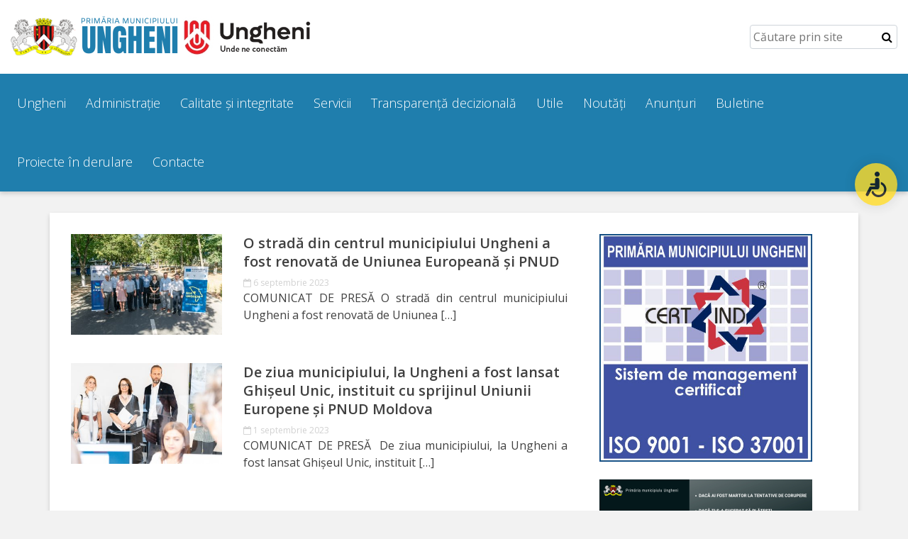

--- FILE ---
content_type: text/html; charset=UTF-8
request_url: https://ungheni.md/category/eu4moldova-regiuni-cheie-eu4-ungheni/
body_size: 14366
content:
<!doctype html>
<html lang="ro">
<head>
<meta charset="utf-8">
<meta name="viewport" content="width=device-width, initial-scale=1, shrink-to-fit=no">

<title>EU4Moldova: regiuni-cheie / EU4 Ungheni | Ungheni</title>
<meta name='robots' content='max-image-preview:large' />
	<style>img:is([sizes="auto" i], [sizes^="auto," i]) { contain-intrinsic-size: 3000px 1500px }</style>
	<link rel='dns-prefetch' href='//fonts.googleapis.com' />
<link rel='dns-prefetch' href='//cdnjs.cloudflare.com' />
<link rel="alternate" type="application/rss+xml" title="Ungheni &raquo; Flux categorie EU4Moldova: regiuni-cheie / EU4 Ungheni" href="https://ungheni.md/category/eu4moldova-regiuni-cheie-eu4-ungheni/feed/" />
<script type="text/javascript">
/* <![CDATA[ */
window._wpemojiSettings = {"baseUrl":"https:\/\/s.w.org\/images\/core\/emoji\/16.0.1\/72x72\/","ext":".png","svgUrl":"https:\/\/s.w.org\/images\/core\/emoji\/16.0.1\/svg\/","svgExt":".svg","source":{"concatemoji":"https:\/\/ungheni.md\/wp-includes\/js\/wp-emoji-release.min.js?ver=6.8.3"}};
/*! This file is auto-generated */
!function(s,n){var o,i,e;function c(e){try{var t={supportTests:e,timestamp:(new Date).valueOf()};sessionStorage.setItem(o,JSON.stringify(t))}catch(e){}}function p(e,t,n){e.clearRect(0,0,e.canvas.width,e.canvas.height),e.fillText(t,0,0);var t=new Uint32Array(e.getImageData(0,0,e.canvas.width,e.canvas.height).data),a=(e.clearRect(0,0,e.canvas.width,e.canvas.height),e.fillText(n,0,0),new Uint32Array(e.getImageData(0,0,e.canvas.width,e.canvas.height).data));return t.every(function(e,t){return e===a[t]})}function u(e,t){e.clearRect(0,0,e.canvas.width,e.canvas.height),e.fillText(t,0,0);for(var n=e.getImageData(16,16,1,1),a=0;a<n.data.length;a++)if(0!==n.data[a])return!1;return!0}function f(e,t,n,a){switch(t){case"flag":return n(e,"\ud83c\udff3\ufe0f\u200d\u26a7\ufe0f","\ud83c\udff3\ufe0f\u200b\u26a7\ufe0f")?!1:!n(e,"\ud83c\udde8\ud83c\uddf6","\ud83c\udde8\u200b\ud83c\uddf6")&&!n(e,"\ud83c\udff4\udb40\udc67\udb40\udc62\udb40\udc65\udb40\udc6e\udb40\udc67\udb40\udc7f","\ud83c\udff4\u200b\udb40\udc67\u200b\udb40\udc62\u200b\udb40\udc65\u200b\udb40\udc6e\u200b\udb40\udc67\u200b\udb40\udc7f");case"emoji":return!a(e,"\ud83e\udedf")}return!1}function g(e,t,n,a){var r="undefined"!=typeof WorkerGlobalScope&&self instanceof WorkerGlobalScope?new OffscreenCanvas(300,150):s.createElement("canvas"),o=r.getContext("2d",{willReadFrequently:!0}),i=(o.textBaseline="top",o.font="600 32px Arial",{});return e.forEach(function(e){i[e]=t(o,e,n,a)}),i}function t(e){var t=s.createElement("script");t.src=e,t.defer=!0,s.head.appendChild(t)}"undefined"!=typeof Promise&&(o="wpEmojiSettingsSupports",i=["flag","emoji"],n.supports={everything:!0,everythingExceptFlag:!0},e=new Promise(function(e){s.addEventListener("DOMContentLoaded",e,{once:!0})}),new Promise(function(t){var n=function(){try{var e=JSON.parse(sessionStorage.getItem(o));if("object"==typeof e&&"number"==typeof e.timestamp&&(new Date).valueOf()<e.timestamp+604800&&"object"==typeof e.supportTests)return e.supportTests}catch(e){}return null}();if(!n){if("undefined"!=typeof Worker&&"undefined"!=typeof OffscreenCanvas&&"undefined"!=typeof URL&&URL.createObjectURL&&"undefined"!=typeof Blob)try{var e="postMessage("+g.toString()+"("+[JSON.stringify(i),f.toString(),p.toString(),u.toString()].join(",")+"));",a=new Blob([e],{type:"text/javascript"}),r=new Worker(URL.createObjectURL(a),{name:"wpTestEmojiSupports"});return void(r.onmessage=function(e){c(n=e.data),r.terminate(),t(n)})}catch(e){}c(n=g(i,f,p,u))}t(n)}).then(function(e){for(var t in e)n.supports[t]=e[t],n.supports.everything=n.supports.everything&&n.supports[t],"flag"!==t&&(n.supports.everythingExceptFlag=n.supports.everythingExceptFlag&&n.supports[t]);n.supports.everythingExceptFlag=n.supports.everythingExceptFlag&&!n.supports.flag,n.DOMReady=!1,n.readyCallback=function(){n.DOMReady=!0}}).then(function(){return e}).then(function(){var e;n.supports.everything||(n.readyCallback(),(e=n.source||{}).concatemoji?t(e.concatemoji):e.wpemoji&&e.twemoji&&(t(e.twemoji),t(e.wpemoji)))}))}((window,document),window._wpemojiSettings);
/* ]]> */
</script>
<link rel='stylesheet' id='open-sans-css' href='https://fonts.googleapis.com/css?family=Open+Sans%3A300italic%2C400italic%2C600italic%2C300%2C400%2C600&#038;subset=latin%2Clatin-ext&#038;display=fallback&#038;ver=6.8.3' type='text/css' media='all' />
<link rel='stylesheet' id='bootstrapRebootCSS-css' href='https://ungheni.md/wp-content/themes/rural6-theme/css/bootstrap-reboot.min.css?ver=6.8.3' type='text/css' media='all' />
<link rel='stylesheet' id='bootstrapCSS-css' href='https://ungheni.md/wp-content/themes/rural6-theme/css/bootstrap.min.css?ver=6.8.3' type='text/css' media='all' />
<link rel='stylesheet' id='font-awersome-css' href='https://cdnjs.cloudflare.com/ajax/libs/font-awesome/4.7.0/css/font-awesome.min.css?ver=6.8.3' type='text/css' media='all' />
<link rel='stylesheet' id='styleCSS-css' href='https://ungheni.md/wp-content/themes/rural6-theme/style.css?ver=6.8.3' type='text/css' media='all' />
<link rel='stylesheet' id='smartPhotoCSS-css' href='https://ungheni.md/wp-content/themes/rural6-theme/css/smartphoto.min.css?ver=6.8.3' type='text/css' media='all' />
<link rel='stylesheet' id='owlcarouselCSS-css' href='https://ungheni.md/wp-content/themes/rural6-theme/css/owl.carousel.css?ver=6.8.3' type='text/css' media='all' />
<link rel='stylesheet' id='owlthemeCSS-css' href='https://ungheni.md/wp-content/themes/rural6-theme/css/owl.theme.css?ver=6.8.3' type='text/css' media='all' />
<style id='wp-emoji-styles-inline-css' type='text/css'>

	img.wp-smiley, img.emoji {
		display: inline !important;
		border: none !important;
		box-shadow: none !important;
		height: 1em !important;
		width: 1em !important;
		margin: 0 0.07em !important;
		vertical-align: -0.1em !important;
		background: none !important;
		padding: 0 !important;
	}
</style>
<link rel='stylesheet' id='wp-block-library-css' href='https://ungheni.md/wp-includes/css/dist/block-library/style.min.css?ver=6.8.3' type='text/css' media='all' />
<style id='classic-theme-styles-inline-css' type='text/css'>
/*! This file is auto-generated */
.wp-block-button__link{color:#fff;background-color:#32373c;border-radius:9999px;box-shadow:none;text-decoration:none;padding:calc(.667em + 2px) calc(1.333em + 2px);font-size:1.125em}.wp-block-file__button{background:#32373c;color:#fff;text-decoration:none}
</style>
<style id='global-styles-inline-css' type='text/css'>
:root{--wp--preset--aspect-ratio--square: 1;--wp--preset--aspect-ratio--4-3: 4/3;--wp--preset--aspect-ratio--3-4: 3/4;--wp--preset--aspect-ratio--3-2: 3/2;--wp--preset--aspect-ratio--2-3: 2/3;--wp--preset--aspect-ratio--16-9: 16/9;--wp--preset--aspect-ratio--9-16: 9/16;--wp--preset--color--black: #000000;--wp--preset--color--cyan-bluish-gray: #abb8c3;--wp--preset--color--white: #ffffff;--wp--preset--color--pale-pink: #f78da7;--wp--preset--color--vivid-red: #cf2e2e;--wp--preset--color--luminous-vivid-orange: #ff6900;--wp--preset--color--luminous-vivid-amber: #fcb900;--wp--preset--color--light-green-cyan: #7bdcb5;--wp--preset--color--vivid-green-cyan: #00d084;--wp--preset--color--pale-cyan-blue: #8ed1fc;--wp--preset--color--vivid-cyan-blue: #0693e3;--wp--preset--color--vivid-purple: #9b51e0;--wp--preset--gradient--vivid-cyan-blue-to-vivid-purple: linear-gradient(135deg,rgba(6,147,227,1) 0%,rgb(155,81,224) 100%);--wp--preset--gradient--light-green-cyan-to-vivid-green-cyan: linear-gradient(135deg,rgb(122,220,180) 0%,rgb(0,208,130) 100%);--wp--preset--gradient--luminous-vivid-amber-to-luminous-vivid-orange: linear-gradient(135deg,rgba(252,185,0,1) 0%,rgba(255,105,0,1) 100%);--wp--preset--gradient--luminous-vivid-orange-to-vivid-red: linear-gradient(135deg,rgba(255,105,0,1) 0%,rgb(207,46,46) 100%);--wp--preset--gradient--very-light-gray-to-cyan-bluish-gray: linear-gradient(135deg,rgb(238,238,238) 0%,rgb(169,184,195) 100%);--wp--preset--gradient--cool-to-warm-spectrum: linear-gradient(135deg,rgb(74,234,220) 0%,rgb(151,120,209) 20%,rgb(207,42,186) 40%,rgb(238,44,130) 60%,rgb(251,105,98) 80%,rgb(254,248,76) 100%);--wp--preset--gradient--blush-light-purple: linear-gradient(135deg,rgb(255,206,236) 0%,rgb(152,150,240) 100%);--wp--preset--gradient--blush-bordeaux: linear-gradient(135deg,rgb(254,205,165) 0%,rgb(254,45,45) 50%,rgb(107,0,62) 100%);--wp--preset--gradient--luminous-dusk: linear-gradient(135deg,rgb(255,203,112) 0%,rgb(199,81,192) 50%,rgb(65,88,208) 100%);--wp--preset--gradient--pale-ocean: linear-gradient(135deg,rgb(255,245,203) 0%,rgb(182,227,212) 50%,rgb(51,167,181) 100%);--wp--preset--gradient--electric-grass: linear-gradient(135deg,rgb(202,248,128) 0%,rgb(113,206,126) 100%);--wp--preset--gradient--midnight: linear-gradient(135deg,rgb(2,3,129) 0%,rgb(40,116,252) 100%);--wp--preset--font-size--small: 13px;--wp--preset--font-size--medium: 20px;--wp--preset--font-size--large: 36px;--wp--preset--font-size--x-large: 42px;--wp--preset--spacing--20: 0.44rem;--wp--preset--spacing--30: 0.67rem;--wp--preset--spacing--40: 1rem;--wp--preset--spacing--50: 1.5rem;--wp--preset--spacing--60: 2.25rem;--wp--preset--spacing--70: 3.38rem;--wp--preset--spacing--80: 5.06rem;--wp--preset--shadow--natural: 6px 6px 9px rgba(0, 0, 0, 0.2);--wp--preset--shadow--deep: 12px 12px 50px rgba(0, 0, 0, 0.4);--wp--preset--shadow--sharp: 6px 6px 0px rgba(0, 0, 0, 0.2);--wp--preset--shadow--outlined: 6px 6px 0px -3px rgba(255, 255, 255, 1), 6px 6px rgba(0, 0, 0, 1);--wp--preset--shadow--crisp: 6px 6px 0px rgba(0, 0, 0, 1);}:where(.is-layout-flex){gap: 0.5em;}:where(.is-layout-grid){gap: 0.5em;}body .is-layout-flex{display: flex;}.is-layout-flex{flex-wrap: wrap;align-items: center;}.is-layout-flex > :is(*, div){margin: 0;}body .is-layout-grid{display: grid;}.is-layout-grid > :is(*, div){margin: 0;}:where(.wp-block-columns.is-layout-flex){gap: 2em;}:where(.wp-block-columns.is-layout-grid){gap: 2em;}:where(.wp-block-post-template.is-layout-flex){gap: 1.25em;}:where(.wp-block-post-template.is-layout-grid){gap: 1.25em;}.has-black-color{color: var(--wp--preset--color--black) !important;}.has-cyan-bluish-gray-color{color: var(--wp--preset--color--cyan-bluish-gray) !important;}.has-white-color{color: var(--wp--preset--color--white) !important;}.has-pale-pink-color{color: var(--wp--preset--color--pale-pink) !important;}.has-vivid-red-color{color: var(--wp--preset--color--vivid-red) !important;}.has-luminous-vivid-orange-color{color: var(--wp--preset--color--luminous-vivid-orange) !important;}.has-luminous-vivid-amber-color{color: var(--wp--preset--color--luminous-vivid-amber) !important;}.has-light-green-cyan-color{color: var(--wp--preset--color--light-green-cyan) !important;}.has-vivid-green-cyan-color{color: var(--wp--preset--color--vivid-green-cyan) !important;}.has-pale-cyan-blue-color{color: var(--wp--preset--color--pale-cyan-blue) !important;}.has-vivid-cyan-blue-color{color: var(--wp--preset--color--vivid-cyan-blue) !important;}.has-vivid-purple-color{color: var(--wp--preset--color--vivid-purple) !important;}.has-black-background-color{background-color: var(--wp--preset--color--black) !important;}.has-cyan-bluish-gray-background-color{background-color: var(--wp--preset--color--cyan-bluish-gray) !important;}.has-white-background-color{background-color: var(--wp--preset--color--white) !important;}.has-pale-pink-background-color{background-color: var(--wp--preset--color--pale-pink) !important;}.has-vivid-red-background-color{background-color: var(--wp--preset--color--vivid-red) !important;}.has-luminous-vivid-orange-background-color{background-color: var(--wp--preset--color--luminous-vivid-orange) !important;}.has-luminous-vivid-amber-background-color{background-color: var(--wp--preset--color--luminous-vivid-amber) !important;}.has-light-green-cyan-background-color{background-color: var(--wp--preset--color--light-green-cyan) !important;}.has-vivid-green-cyan-background-color{background-color: var(--wp--preset--color--vivid-green-cyan) !important;}.has-pale-cyan-blue-background-color{background-color: var(--wp--preset--color--pale-cyan-blue) !important;}.has-vivid-cyan-blue-background-color{background-color: var(--wp--preset--color--vivid-cyan-blue) !important;}.has-vivid-purple-background-color{background-color: var(--wp--preset--color--vivid-purple) !important;}.has-black-border-color{border-color: var(--wp--preset--color--black) !important;}.has-cyan-bluish-gray-border-color{border-color: var(--wp--preset--color--cyan-bluish-gray) !important;}.has-white-border-color{border-color: var(--wp--preset--color--white) !important;}.has-pale-pink-border-color{border-color: var(--wp--preset--color--pale-pink) !important;}.has-vivid-red-border-color{border-color: var(--wp--preset--color--vivid-red) !important;}.has-luminous-vivid-orange-border-color{border-color: var(--wp--preset--color--luminous-vivid-orange) !important;}.has-luminous-vivid-amber-border-color{border-color: var(--wp--preset--color--luminous-vivid-amber) !important;}.has-light-green-cyan-border-color{border-color: var(--wp--preset--color--light-green-cyan) !important;}.has-vivid-green-cyan-border-color{border-color: var(--wp--preset--color--vivid-green-cyan) !important;}.has-pale-cyan-blue-border-color{border-color: var(--wp--preset--color--pale-cyan-blue) !important;}.has-vivid-cyan-blue-border-color{border-color: var(--wp--preset--color--vivid-cyan-blue) !important;}.has-vivid-purple-border-color{border-color: var(--wp--preset--color--vivid-purple) !important;}.has-vivid-cyan-blue-to-vivid-purple-gradient-background{background: var(--wp--preset--gradient--vivid-cyan-blue-to-vivid-purple) !important;}.has-light-green-cyan-to-vivid-green-cyan-gradient-background{background: var(--wp--preset--gradient--light-green-cyan-to-vivid-green-cyan) !important;}.has-luminous-vivid-amber-to-luminous-vivid-orange-gradient-background{background: var(--wp--preset--gradient--luminous-vivid-amber-to-luminous-vivid-orange) !important;}.has-luminous-vivid-orange-to-vivid-red-gradient-background{background: var(--wp--preset--gradient--luminous-vivid-orange-to-vivid-red) !important;}.has-very-light-gray-to-cyan-bluish-gray-gradient-background{background: var(--wp--preset--gradient--very-light-gray-to-cyan-bluish-gray) !important;}.has-cool-to-warm-spectrum-gradient-background{background: var(--wp--preset--gradient--cool-to-warm-spectrum) !important;}.has-blush-light-purple-gradient-background{background: var(--wp--preset--gradient--blush-light-purple) !important;}.has-blush-bordeaux-gradient-background{background: var(--wp--preset--gradient--blush-bordeaux) !important;}.has-luminous-dusk-gradient-background{background: var(--wp--preset--gradient--luminous-dusk) !important;}.has-pale-ocean-gradient-background{background: var(--wp--preset--gradient--pale-ocean) !important;}.has-electric-grass-gradient-background{background: var(--wp--preset--gradient--electric-grass) !important;}.has-midnight-gradient-background{background: var(--wp--preset--gradient--midnight) !important;}.has-small-font-size{font-size: var(--wp--preset--font-size--small) !important;}.has-medium-font-size{font-size: var(--wp--preset--font-size--medium) !important;}.has-large-font-size{font-size: var(--wp--preset--font-size--large) !important;}.has-x-large-font-size{font-size: var(--wp--preset--font-size--x-large) !important;}
:where(.wp-block-post-template.is-layout-flex){gap: 1.25em;}:where(.wp-block-post-template.is-layout-grid){gap: 1.25em;}
:where(.wp-block-columns.is-layout-flex){gap: 2em;}:where(.wp-block-columns.is-layout-grid){gap: 2em;}
:root :where(.wp-block-pullquote){font-size: 1.5em;line-height: 1.6;}
</style>
<script type="text/javascript" src="https://ungheni.md/wp-includes/js/jquery/jquery.min.js?ver=3.7.1" id="jquery-core-js"></script>
<script type="text/javascript" src="https://ungheni.md/wp-includes/js/jquery/jquery-migrate.min.js?ver=3.4.1" id="jquery-migrate-js"></script>
<script type="text/javascript" src="https://ungheni.md/wp-content/themes/rural6-theme/js/bootstrap.bundle.min.js?ver=2.1" id="bootstrap-js"></script>
<script type="text/javascript" src="https://ungheni.md/wp-content/themes/rural6-theme/js/owl.carousel.min.js?ver=2.1" id="owlcarousel-js"></script>
<script type="text/javascript" src="https://ungheni.md/wp-content/themes/rural6-theme/js/owl.carousel.settings.js?ver=2.1" id="owlcarouselsettings-js"></script>
<script type="text/javascript" src="https://ungheni.md/wp-content/themes/rural6-theme/js/jquery-smartphoto.min.js?ver=2.1" id="smartPhoto-js"></script>
<script type="text/javascript" src="https://ungheni.md/wp-content/themes/rural6-theme/js/smartphoto.settings.js?ver=2.1" id="smartPhotosettings-js"></script>
<link rel="https://api.w.org/" href="https://ungheni.md/wp-json/" /><link rel="alternate" title="JSON" type="application/json" href="https://ungheni.md/wp-json/wp/v2/categories/25" /><link rel="EditURI" type="application/rsd+xml" title="RSD" href="https://ungheni.md/xmlrpc.php?rsd" />

<style type="text/css">footer, .menu-container, ul.top-menu .sub-menu a:hover, .homesection.homeblog .blog-page-link a:hover, .homesection.contact .contactform .sendmessage, .owl-theme .owl-controls .owl-page.active span, .owl-theme .owl-controls.clickable .owl-page:hover span, .page-item.active .page-link{background-color:#1f7ead;}ul.top-menu .sub-menu a{color:#1f7ead;}.homesection.homeblog .blog-page-link a, .homesection.contact .contactform .sendmessage{border: 3px solid #1f7ead;}.page-item.active .page-link{border-color: #1f7ead;}</style><link rel="icon" href="https://ungheni.md/wp-content/uploads/2022/02/cropped-logo-patrat-32x32.png" sizes="32x32" />
<link rel="icon" href="https://ungheni.md/wp-content/uploads/2022/02/cropped-logo-patrat-192x192.png" sizes="192x192" />
<link rel="apple-touch-icon" href="https://ungheni.md/wp-content/uploads/2022/02/cropped-logo-patrat-180x180.png" />
<meta name="msapplication-TileImage" content="https://ungheni.md/wp-content/uploads/2022/02/cropped-logo-patrat-270x270.png" />
		<style type="text/css" id="wp-custom-css">
			table, th, td
{
padding:5px;
border:1px solid #cccccc;
}

		</style>
		</head>
<body>
<div id="smartSidenav" class="sidenav">
    <a href="javascript:void(0)" class="closebtn" onclick="closeNav()">&times;</a>
    <ul id="menu-meniu" class=""><li id="menu-item-47" class="menu-item menu-item-type-custom menu-item-object-custom menu-item-has-children menu-item-47"><a href="#">Ungheni</a>
<ul class="sub-menu">
	<li id="menu-item-1080" class="menu-item menu-item-type-post_type menu-item-object-page menu-item-1080"><a href="https://ungheni.md/prezentare-generala/">Prezentare generală</a></li>
	<li id="menu-item-1093" class="menu-item menu-item-type-post_type menu-item-object-page menu-item-has-children menu-item-1093"><a href="https://ungheni.md/simbolurile-orasului-2/">Simbolurile orașului</a>
	<ul class="sub-menu">
		<li id="menu-item-3954" class="menu-item menu-item-type-post_type menu-item-object-page menu-item-3954"><a href="https://ungheni.md/manual-brand/">Manual brand</a></li>
	</ul>
</li>
	<li id="menu-item-1092" class="menu-item menu-item-type-post_type menu-item-object-page menu-item-1092"><a href="https://ungheni.md/orase-infratite/">Orașe înfrățite</a></li>
	<li id="menu-item-9556" class="menu-item menu-item-type-custom menu-item-object-custom menu-item-has-children menu-item-9556"><a href="#">Distincții</a>
	<ul class="sub-menu">
		<li id="menu-item-1091" class="menu-item menu-item-type-post_type menu-item-object-page menu-item-1091"><a href="https://ungheni.md/cetateni-de-onoare/">Cetățeni de onoare</a></li>
		<li id="menu-item-9559" class="menu-item menu-item-type-post_type menu-item-object-page menu-item-9559"><a href="https://ungheni.md/detinatori-ai-titlului-merite-pentru-ungheni/">Deținători ai titlului „Merite pentru Ungheni”</a></li>
		<li id="menu-item-13943" class="menu-item menu-item-type-post_type menu-item-object-page menu-item-13943"><a href="https://ungheni.md/diplome-de-excelenta/">Diplome de Excelență</a></li>
	</ul>
</li>
	<li id="menu-item-1108" class="menu-item menu-item-type-custom menu-item-object-custom menu-item-has-children menu-item-1108"><a href="#">Ungheniul turistic</a>
	<ul class="sub-menu">
		<li id="menu-item-1109" class="menu-item menu-item-type-post_type menu-item-object-page menu-item-1109"><a href="https://ungheni.md/obiective-turistice/">Obiective turistice</a></li>
		<li id="menu-item-1110" class="menu-item menu-item-type-post_type menu-item-object-page menu-item-1110"><a href="https://ungheni.md/sculpturi-harta-sculpturilor/">Sculpturi (harta sculpturilor)</a></li>
		<li id="menu-item-1111" class="menu-item menu-item-type-post_type menu-item-object-page menu-item-1111"><a href="https://ungheni.md/monumente-arhitecturale/">Monumente arhitecturale</a></li>
	</ul>
</li>
	<li id="menu-item-1096" class="menu-item menu-item-type-post_type menu-item-object-page menu-item-has-children menu-item-1096"><a href="https://ungheni.md/personalitati-marcante/">Personalități marcante</a>
	<ul class="sub-menu">
		<li id="menu-item-3867" class="menu-item menu-item-type-post_type menu-item-object-page menu-item-3867"><a href="https://ungheni.md/sportivi-de-performanta/">Sportivi de performanță</a></li>
	</ul>
</li>
	<li id="menu-item-1097" class="menu-item menu-item-type-custom menu-item-object-custom menu-item-has-children menu-item-1097"><a href="#">Orașul în imagini</a>
	<ul class="sub-menu">
		<li id="menu-item-1100" class="menu-item menu-item-type-post_type menu-item-object-page menu-item-1100"><a href="https://ungheni.md/galerie-video/">Galerie video</a></li>
		<li id="menu-item-1101" class="menu-item menu-item-type-taxonomy menu-item-object-category menu-item-1101"><a href="https://ungheni.md/category/galerii-foto/">Galerii foto</a></li>
	</ul>
</li>
</ul>
</li>
<li id="menu-item-48" class="menu-item menu-item-type-custom menu-item-object-custom menu-item-has-children menu-item-48"><a href="#">Administrație</a>
<ul class="sub-menu">
	<li id="menu-item-1112" class="menu-item menu-item-type-custom menu-item-object-custom menu-item-has-children menu-item-1112"><a href="#">Primărie</a>
	<ul class="sub-menu">
		<li id="menu-item-85" class="menu-item menu-item-type-post_type menu-item-object-page menu-item-85"><a href="https://ungheni.md/primar/">Primar</a></li>
		<li id="menu-item-92" class="menu-item menu-item-type-post_type menu-item-object-page menu-item-92"><a href="https://ungheni.md/viceprimari/">Viceprimari</a></li>
		<li id="menu-item-86" class="menu-item menu-item-type-post_type menu-item-object-page menu-item-86"><a href="https://ungheni.md/organigrama/">Organigrama</a></li>
		<li id="menu-item-87" class="menu-item menu-item-type-post_type menu-item-object-page menu-item-87"><a href="https://ungheni.md/aparatul-primariei/">Aparatul primăriei</a></li>
		<li id="menu-item-1115" class="menu-item menu-item-type-post_type menu-item-object-page menu-item-1115"><a href="https://ungheni.md/regulamentul-de-functionare/">Regulamentul de funcționare</a></li>
		<li id="menu-item-6433" class="menu-item menu-item-type-post_type menu-item-object-page menu-item-6433"><a href="https://ungheni.md/integritate-si-calitate/">Integritate și calitate</a></li>
	</ul>
</li>
	<li id="menu-item-49" class="menu-item menu-item-type-custom menu-item-object-custom menu-item-has-children menu-item-49"><a href="#">Consiliul Municipal</a>
	<ul class="sub-menu">
		<li id="menu-item-102" class="menu-item menu-item-type-post_type menu-item-object-page menu-item-102"><a href="https://ungheni.md/secretar/">Secretar</a></li>
		<li id="menu-item-103" class="menu-item menu-item-type-post_type menu-item-object-page menu-item-103"><a href="https://ungheni.md/consilieri/">Consilieri</a></li>
		<li id="menu-item-104" class="menu-item menu-item-type-post_type menu-item-object-page menu-item-104"><a href="https://ungheni.md/comisii-de-specialitate/">Comisii de specialitate</a></li>
		<li id="menu-item-105" class="menu-item menu-item-type-post_type menu-item-object-page menu-item-105"><a href="https://ungheni.md/regulamentul-consiliului/">Regulamentul Consiliului</a></li>
	</ul>
</li>
</ul>
</li>
<li id="menu-item-7143" class="menu-item menu-item-type-post_type menu-item-object-page menu-item-7143"><a href="https://ungheni.md/calitate-si-integritate/">Calitate și integritate</a></li>
<li id="menu-item-50" class="menu-item menu-item-type-custom menu-item-object-custom menu-item-has-children menu-item-50"><a href="#">Servicii</a>
<ul class="sub-menu">
	<li id="menu-item-113" class="menu-item menu-item-type-post_type menu-item-object-page menu-item-113"><a href="https://ungheni.md/plati-si-tarife/">Plăți și tarife</a></li>
	<li id="menu-item-1127" class="menu-item menu-item-type-post_type menu-item-object-page menu-item-1127"><a href="https://ungheni.md/inscrierea-copiilor-in-gradinita-plati/">Înscrierea copiilor în grădiniță/Plăți</a></li>
	<li id="menu-item-1128" class="menu-item menu-item-type-post_type menu-item-object-page menu-item-has-children menu-item-1128"><a href="https://ungheni.md/interprinderi-municipale/">Înterprinderi municipale</a>
	<ul class="sub-menu">
		<li id="menu-item-2721" class="menu-item menu-item-type-post_type menu-item-object-page menu-item-2721"><a href="https://ungheni.md/comgaz-plus/">Comgaz-Plus</a></li>
	</ul>
</li>
	<li id="menu-item-9274" class="menu-item menu-item-type-post_type menu-item-object-page menu-item-9274"><a href="https://ungheni.md/modele-de-cerere/">Modele de cerere</a></li>
	<li id="menu-item-9287" class="menu-item menu-item-type-post_type menu-item-object-page menu-item-9287"><a href="https://ungheni.md/arhitectura-si-urbanism/">Arhitectură și urbanism</a></li>
</ul>
</li>
<li id="menu-item-51" class="menu-item menu-item-type-custom menu-item-object-custom menu-item-has-children menu-item-51"><a href="#">Transparență decizională</a>
<ul class="sub-menu">
	<li id="menu-item-1133" class="menu-item menu-item-type-post_type menu-item-object-page menu-item-1133"><a href="https://ungheni.md/proiecte-de-decizii/">Proiecte de decizii</a></li>
	<li id="menu-item-124" class="menu-item menu-item-type-post_type menu-item-object-page menu-item-124"><a href="https://ungheni.md/decizii/">Decizii</a></li>
	<li id="menu-item-4713" class="menu-item menu-item-type-post_type menu-item-object-page menu-item-4713"><a href="https://ungheni.md/dispozitii-2/">Dispoziții</a></li>
	<li id="menu-item-1132" class="menu-item menu-item-type-post_type menu-item-object-page menu-item-1132"><a href="https://ungheni.md/regulamente/">Regulamente</a></li>
	<li id="menu-item-1134" class="menu-item menu-item-type-post_type menu-item-object-page menu-item-1134"><a href="https://ungheni.md/rapoarte-de-activitate/">Rapoarte</a></li>
	<li id="menu-item-125" class="menu-item menu-item-type-post_type menu-item-object-page menu-item-125"><a href="https://ungheni.md/consultari-publice/">Consultări publice</a></li>
	<li id="menu-item-126" class="menu-item menu-item-type-post_type menu-item-object-page menu-item-has-children menu-item-126"><a href="https://ungheni.md/achizitii-publice/">Achiziții publice</a>
	<ul class="sub-menu">
		<li id="menu-item-3279" class="menu-item menu-item-type-post_type menu-item-object-page menu-item-3279"><a href="https://ungheni.md/rezultate-atribuiri/">Rezultate/Atribuiri</a></li>
		<li id="menu-item-5665" class="menu-item menu-item-type-post_type menu-item-object-page menu-item-5665"><a href="https://ungheni.md/planuri-rapoarte/">Planuri/ Rapoarte</a></li>
	</ul>
</li>
	<li id="menu-item-4748" class="menu-item menu-item-type-post_type menu-item-object-page menu-item-has-children menu-item-4748"><a href="https://ungheni.md/licitatii/">Licitații</a>
	<ul class="sub-menu">
		<li id="menu-item-5045" class="menu-item menu-item-type-post_type menu-item-object-page menu-item-5045"><a href="https://ungheni.md/rezultate/">Rezultate</a></li>
	</ul>
</li>
	<li id="menu-item-235" class="menu-item menu-item-type-post_type menu-item-object-page menu-item-235"><a href="https://ungheni.md/buget-si-taxe-locale/">Buget și Taxe locale</a></li>
	<li id="menu-item-11935" class="menu-item menu-item-type-post_type menu-item-object-page menu-item-11935"><a href="https://ungheni.md/strategii-si-programe/">Strategii și programe</a></li>
	<li id="menu-item-4473" class="menu-item menu-item-type-post_type menu-item-object-page menu-item-4473"><a href="https://ungheni.md/deplasari/">Deplasări</a></li>
	<li id="menu-item-1138" class="menu-item menu-item-type-post_type menu-item-object-page menu-item-1138"><a href="https://ungheni.md/bugetare-participativa/">Bugetare participativă</a></li>
</ul>
</li>
<li id="menu-item-1139" class="menu-item menu-item-type-custom menu-item-object-custom menu-item-has-children menu-item-1139"><a href="#">Utile</a>
<ul class="sub-menu">
	<li id="menu-item-1152" class="menu-item menu-item-type-custom menu-item-object-custom menu-item-has-children menu-item-1152"><a href="#">Transport</a>
	<ul class="sub-menu">
		<li id="menu-item-1156" class="menu-item menu-item-type-post_type menu-item-object-page menu-item-1156"><a href="https://ungheni.md/transport/">Rețeaua transportului public</a></li>
		<li id="menu-item-1155" class="menu-item menu-item-type-post_type menu-item-object-page menu-item-1155"><a href="https://ungheni.md/lista-statiilor-de-transport-public/">Lista stațiilor de transport public</a></li>
		<li id="menu-item-1153" class="menu-item menu-item-type-post_type menu-item-object-page menu-item-1153"><a href="https://ungheni.md/parcari/">Parcări</a></li>
		<li id="menu-item-1154" class="menu-item menu-item-type-post_type menu-item-object-page menu-item-1154"><a href="https://ungheni.md/date-de-contact/">Date de contact administrator rute</a></li>
	</ul>
</li>
	<li id="menu-item-1157" class="menu-item menu-item-type-custom menu-item-object-custom menu-item-has-children menu-item-1157"><a href="#">Drumuri și străzi</a>
	<ul class="sub-menu">
		<li id="menu-item-1163" class="menu-item menu-item-type-post_type menu-item-object-page menu-item-1163"><a href="https://ungheni.md/lista-strazilor/">Lista străzilor</a></li>
		<li id="menu-item-1162" class="menu-item menu-item-type-post_type menu-item-object-page menu-item-1162"><a href="https://ungheni.md/reabilitare-si-constructie/">Reabilitare și construcție</a></li>
	</ul>
</li>
	<li id="menu-item-1164" class="menu-item menu-item-type-custom menu-item-object-custom menu-item-has-children menu-item-1164"><a href="#">Salubritate</a>
	<ul class="sub-menu">
		<li id="menu-item-1175" class="menu-item menu-item-type-post_type menu-item-object-page menu-item-1175"><a href="https://ungheni.md/platouri-acumulare-deseuri/">Platouri acumulare deșeuri</a></li>
		<li id="menu-item-1174" class="menu-item menu-item-type-post_type menu-item-object-page menu-item-1174"><a href="https://ungheni.md/management-proiect-deseuri/">Management proiect deșeuri</a></li>
		<li id="menu-item-1173" class="menu-item menu-item-type-post_type menu-item-object-page menu-item-1173"><a href="https://ungheni.md/adopta-un-spatiu-verde/">Adoptă un spațiu verde</a></li>
	</ul>
</li>
	<li id="menu-item-1176" class="menu-item menu-item-type-custom menu-item-object-custom menu-item-has-children menu-item-1176"><a href="#">Educație</a>
	<ul class="sub-menu">
		<li id="menu-item-1182" class="menu-item menu-item-type-post_type menu-item-object-page menu-item-1182"><a href="https://ungheni.md/institutii-prescolare/">Instituții preșcolare</a></li>
		<li id="menu-item-1181" class="menu-item menu-item-type-post_type menu-item-object-page menu-item-1181"><a href="https://ungheni.md/institutii-preuniversitare/">Instituții preuniversitare</a></li>
	</ul>
</li>
	<li id="menu-item-1183" class="menu-item menu-item-type-custom menu-item-object-custom menu-item-has-children menu-item-1183"><a href="#">Cultură</a>
	<ul class="sub-menu">
		<li id="menu-item-1189" class="menu-item menu-item-type-post_type menu-item-object-page menu-item-1189"><a href="https://ungheni.md/institutii-de-cultura/">Instituții de cultură</a></li>
		<li id="menu-item-1190" class="menu-item menu-item-type-taxonomy menu-item-object-category menu-item-1190"><a href="https://ungheni.md/category/cultura/">Evenimente culturale</a></li>
	</ul>
</li>
	<li id="menu-item-1191" class="menu-item menu-item-type-custom menu-item-object-custom menu-item-has-children menu-item-1191"><a href="#">Sport</a>
	<ul class="sub-menu">
		<li id="menu-item-1194" class="menu-item menu-item-type-post_type menu-item-object-page menu-item-1194"><a href="https://ungheni.md/structuri-si-baze-sportive/">Structuri și baze sportive</a></li>
		<li id="menu-item-3237" class="menu-item menu-item-type-post_type menu-item-object-page menu-item-3237"><a href="https://ungheni.md/competitii-sportive/">Competiții sportive</a></li>
	</ul>
</li>
	<li id="menu-item-1195" class="menu-item menu-item-type-custom menu-item-object-custom menu-item-has-children menu-item-1195"><a href="#">Societate civilă</a>
	<ul class="sub-menu">
		<li id="menu-item-1201" class="menu-item menu-item-type-post_type menu-item-object-page menu-item-1201"><a href="https://ungheni.md/grupuri-de-initiativa-locala/">Grupuri de inițiativă locală</a></li>
		<li id="menu-item-1200" class="menu-item menu-item-type-post_type menu-item-object-page menu-item-1200"><a href="https://ungheni.md/ong-uri/">ONG-uri</a></li>
	</ul>
</li>
	<li id="menu-item-8912" class="menu-item menu-item-type-custom menu-item-object-custom menu-item-has-children menu-item-8912"><a href="#">Alegeri</a>
	<ul class="sub-menu">
		<li id="menu-item-13723" class="menu-item menu-item-type-post_type menu-item-object-page menu-item-13723"><a href="https://ungheni.md/aleg-parlament-2025/">Aleg. parlamentare 2025</a></li>
		<li id="menu-item-11725" class="menu-item menu-item-type-post_type menu-item-object-page menu-item-11725"><a href="https://ungheni.md/aleg-prez-2024-referend/">Aleg. prez. 2024/Referend.</a></li>
		<li id="menu-item-8916" class="menu-item menu-item-type-post_type menu-item-object-page menu-item-8916"><a href="https://ungheni.md/alegeri-generale-locale-2023/">Alegeri generale locale 2023</a></li>
	</ul>
</li>
</ul>
</li>
<li id="menu-item-1202" class="menu-item menu-item-type-taxonomy menu-item-object-category menu-item-1202"><a href="https://ungheni.md/category/stiri/">Noutăți</a></li>
<li id="menu-item-1316" class="menu-item menu-item-type-taxonomy menu-item-object-category menu-item-1316"><a href="https://ungheni.md/category/anunturi/">Anunțuri</a></li>
<li id="menu-item-4438" class="menu-item menu-item-type-post_type menu-item-object-page menu-item-4438"><a href="https://ungheni.md/buletine/">Buletine</a></li>
<li id="menu-item-14052" class="menu-item menu-item-type-post_type menu-item-object-page menu-item-14052"><a href="https://ungheni.md/proiecte-in-derulare/">Proiecte în derulare</a></li>
<li id="menu-item-39" class="menu-item menu-item-type-post_type menu-item-object-page menu-item-39"><a href="https://ungheni.md/contacte/">Contacte</a></li>
</ul></div>
<script type="text/javascript">
function openNav() {
    document.getElementById("smartSidenav").style.width = "250px";
}
function closeNav() {
    document.getElementById("smartSidenav").style.width = "0";
}
</script>
	
	<div id="header_placeholder" class="header_placeholder">
					<header class="header-lsi">
    <div class="row">
        <div class="col-12 col-lg-6 d-flex align-items-center justify-content-center justify-content-lg-start logo">
			<div style="display: flex; align-items: center; gap: 8px;">
				 <a href="https://ungheni.md"><img src="http://ungheni.md/wp-content/uploads/2020/01/Primăria-4.png" alt="" class="img-fluid"></a>
				<a href="https://ungheni.md"><img src="http://ungheni.md/wp-content/uploads/2024/06/ungheni4eu.jpg" alt="" class="img-fluid" style="max-height: 60px;"></a>
			</div>
           
        </div>
        <div class="col-12 col-lg-6 d-flex align-items-center justify-content-center justify-content-lg-end search">
            <form role="search" method="get" id="searchform" action="https://ungheni.md/">
  <div class="clearfix">
    <input type="text" value="" name="s" id="s" class="" placeholder="Căutare prin site" />
    <button type="submit" id="searchsubmit" class="" value="Search"><i class="fa fa-search" aria-hidden="true"></i></button>
  </div>
</form>        </div>
    </div>
</header>			<div class="row">
				<div class="menu-container">
					<ul id="menu-meniu-1" class="top-menu d-none d-lg-block"><li class="menu-item menu-item-type-custom menu-item-object-custom menu-item-has-children menu-item-47"><a href="#">Ungheni</a>
<ul class="sub-menu">
	<li class="menu-item menu-item-type-post_type menu-item-object-page menu-item-1080"><a href="https://ungheni.md/prezentare-generala/">Prezentare generală</a></li>
	<li class="menu-item menu-item-type-post_type menu-item-object-page menu-item-has-children menu-item-1093"><a href="https://ungheni.md/simbolurile-orasului-2/">Simbolurile orașului</a>
	<ul class="sub-menu">
		<li class="menu-item menu-item-type-post_type menu-item-object-page menu-item-3954"><a href="https://ungheni.md/manual-brand/">Manual brand</a></li>
	</ul>
</li>
	<li class="menu-item menu-item-type-post_type menu-item-object-page menu-item-1092"><a href="https://ungheni.md/orase-infratite/">Orașe înfrățite</a></li>
	<li class="menu-item menu-item-type-custom menu-item-object-custom menu-item-has-children menu-item-9556"><a href="#">Distincții</a>
	<ul class="sub-menu">
		<li class="menu-item menu-item-type-post_type menu-item-object-page menu-item-1091"><a href="https://ungheni.md/cetateni-de-onoare/">Cetățeni de onoare</a></li>
		<li class="menu-item menu-item-type-post_type menu-item-object-page menu-item-9559"><a href="https://ungheni.md/detinatori-ai-titlului-merite-pentru-ungheni/">Deținători ai titlului „Merite pentru Ungheni”</a></li>
		<li class="menu-item menu-item-type-post_type menu-item-object-page menu-item-13943"><a href="https://ungheni.md/diplome-de-excelenta/">Diplome de Excelență</a></li>
	</ul>
</li>
	<li class="menu-item menu-item-type-custom menu-item-object-custom menu-item-has-children menu-item-1108"><a href="#">Ungheniul turistic</a>
	<ul class="sub-menu">
		<li class="menu-item menu-item-type-post_type menu-item-object-page menu-item-1109"><a href="https://ungheni.md/obiective-turistice/">Obiective turistice</a></li>
		<li class="menu-item menu-item-type-post_type menu-item-object-page menu-item-1110"><a href="https://ungheni.md/sculpturi-harta-sculpturilor/">Sculpturi (harta sculpturilor)</a></li>
		<li class="menu-item menu-item-type-post_type menu-item-object-page menu-item-1111"><a href="https://ungheni.md/monumente-arhitecturale/">Monumente arhitecturale</a></li>
	</ul>
</li>
	<li class="menu-item menu-item-type-post_type menu-item-object-page menu-item-has-children menu-item-1096"><a href="https://ungheni.md/personalitati-marcante/">Personalități marcante</a>
	<ul class="sub-menu">
		<li class="menu-item menu-item-type-post_type menu-item-object-page menu-item-3867"><a href="https://ungheni.md/sportivi-de-performanta/">Sportivi de performanță</a></li>
	</ul>
</li>
	<li class="menu-item menu-item-type-custom menu-item-object-custom menu-item-has-children menu-item-1097"><a href="#">Orașul în imagini</a>
	<ul class="sub-menu">
		<li class="menu-item menu-item-type-post_type menu-item-object-page menu-item-1100"><a href="https://ungheni.md/galerie-video/">Galerie video</a></li>
		<li class="menu-item menu-item-type-taxonomy menu-item-object-category menu-item-1101"><a href="https://ungheni.md/category/galerii-foto/">Galerii foto</a></li>
	</ul>
</li>
</ul>
</li>
<li class="menu-item menu-item-type-custom menu-item-object-custom menu-item-has-children menu-item-48"><a href="#">Administrație</a>
<ul class="sub-menu">
	<li class="menu-item menu-item-type-custom menu-item-object-custom menu-item-has-children menu-item-1112"><a href="#">Primărie</a>
	<ul class="sub-menu">
		<li class="menu-item menu-item-type-post_type menu-item-object-page menu-item-85"><a href="https://ungheni.md/primar/">Primar</a></li>
		<li class="menu-item menu-item-type-post_type menu-item-object-page menu-item-92"><a href="https://ungheni.md/viceprimari/">Viceprimari</a></li>
		<li class="menu-item menu-item-type-post_type menu-item-object-page menu-item-86"><a href="https://ungheni.md/organigrama/">Organigrama</a></li>
		<li class="menu-item menu-item-type-post_type menu-item-object-page menu-item-87"><a href="https://ungheni.md/aparatul-primariei/">Aparatul primăriei</a></li>
		<li class="menu-item menu-item-type-post_type menu-item-object-page menu-item-1115"><a href="https://ungheni.md/regulamentul-de-functionare/">Regulamentul de funcționare</a></li>
		<li class="menu-item menu-item-type-post_type menu-item-object-page menu-item-6433"><a href="https://ungheni.md/integritate-si-calitate/">Integritate și calitate</a></li>
	</ul>
</li>
	<li class="menu-item menu-item-type-custom menu-item-object-custom menu-item-has-children menu-item-49"><a href="#">Consiliul Municipal</a>
	<ul class="sub-menu">
		<li class="menu-item menu-item-type-post_type menu-item-object-page menu-item-102"><a href="https://ungheni.md/secretar/">Secretar</a></li>
		<li class="menu-item menu-item-type-post_type menu-item-object-page menu-item-103"><a href="https://ungheni.md/consilieri/">Consilieri</a></li>
		<li class="menu-item menu-item-type-post_type menu-item-object-page menu-item-104"><a href="https://ungheni.md/comisii-de-specialitate/">Comisii de specialitate</a></li>
		<li class="menu-item menu-item-type-post_type menu-item-object-page menu-item-105"><a href="https://ungheni.md/regulamentul-consiliului/">Regulamentul Consiliului</a></li>
	</ul>
</li>
</ul>
</li>
<li class="menu-item menu-item-type-post_type menu-item-object-page menu-item-7143"><a href="https://ungheni.md/calitate-si-integritate/">Calitate și integritate</a></li>
<li class="menu-item menu-item-type-custom menu-item-object-custom menu-item-has-children menu-item-50"><a href="#">Servicii</a>
<ul class="sub-menu">
	<li class="menu-item menu-item-type-post_type menu-item-object-page menu-item-113"><a href="https://ungheni.md/plati-si-tarife/">Plăți și tarife</a></li>
	<li class="menu-item menu-item-type-post_type menu-item-object-page menu-item-1127"><a href="https://ungheni.md/inscrierea-copiilor-in-gradinita-plati/">Înscrierea copiilor în grădiniță/Plăți</a></li>
	<li class="menu-item menu-item-type-post_type menu-item-object-page menu-item-has-children menu-item-1128"><a href="https://ungheni.md/interprinderi-municipale/">Înterprinderi municipale</a>
	<ul class="sub-menu">
		<li class="menu-item menu-item-type-post_type menu-item-object-page menu-item-2721"><a href="https://ungheni.md/comgaz-plus/">Comgaz-Plus</a></li>
	</ul>
</li>
	<li class="menu-item menu-item-type-post_type menu-item-object-page menu-item-9274"><a href="https://ungheni.md/modele-de-cerere/">Modele de cerere</a></li>
	<li class="menu-item menu-item-type-post_type menu-item-object-page menu-item-9287"><a href="https://ungheni.md/arhitectura-si-urbanism/">Arhitectură și urbanism</a></li>
</ul>
</li>
<li class="menu-item menu-item-type-custom menu-item-object-custom menu-item-has-children menu-item-51"><a href="#">Transparență decizională</a>
<ul class="sub-menu">
	<li class="menu-item menu-item-type-post_type menu-item-object-page menu-item-1133"><a href="https://ungheni.md/proiecte-de-decizii/">Proiecte de decizii</a></li>
	<li class="menu-item menu-item-type-post_type menu-item-object-page menu-item-124"><a href="https://ungheni.md/decizii/">Decizii</a></li>
	<li class="menu-item menu-item-type-post_type menu-item-object-page menu-item-4713"><a href="https://ungheni.md/dispozitii-2/">Dispoziții</a></li>
	<li class="menu-item menu-item-type-post_type menu-item-object-page menu-item-1132"><a href="https://ungheni.md/regulamente/">Regulamente</a></li>
	<li class="menu-item menu-item-type-post_type menu-item-object-page menu-item-1134"><a href="https://ungheni.md/rapoarte-de-activitate/">Rapoarte</a></li>
	<li class="menu-item menu-item-type-post_type menu-item-object-page menu-item-125"><a href="https://ungheni.md/consultari-publice/">Consultări publice</a></li>
	<li class="menu-item menu-item-type-post_type menu-item-object-page menu-item-has-children menu-item-126"><a href="https://ungheni.md/achizitii-publice/">Achiziții publice</a>
	<ul class="sub-menu">
		<li class="menu-item menu-item-type-post_type menu-item-object-page menu-item-3279"><a href="https://ungheni.md/rezultate-atribuiri/">Rezultate/Atribuiri</a></li>
		<li class="menu-item menu-item-type-post_type menu-item-object-page menu-item-5665"><a href="https://ungheni.md/planuri-rapoarte/">Planuri/ Rapoarte</a></li>
	</ul>
</li>
	<li class="menu-item menu-item-type-post_type menu-item-object-page menu-item-has-children menu-item-4748"><a href="https://ungheni.md/licitatii/">Licitații</a>
	<ul class="sub-menu">
		<li class="menu-item menu-item-type-post_type menu-item-object-page menu-item-5045"><a href="https://ungheni.md/rezultate/">Rezultate</a></li>
	</ul>
</li>
	<li class="menu-item menu-item-type-post_type menu-item-object-page menu-item-235"><a href="https://ungheni.md/buget-si-taxe-locale/">Buget și Taxe locale</a></li>
	<li class="menu-item menu-item-type-post_type menu-item-object-page menu-item-11935"><a href="https://ungheni.md/strategii-si-programe/">Strategii și programe</a></li>
	<li class="menu-item menu-item-type-post_type menu-item-object-page menu-item-4473"><a href="https://ungheni.md/deplasari/">Deplasări</a></li>
	<li class="menu-item menu-item-type-post_type menu-item-object-page menu-item-1138"><a href="https://ungheni.md/bugetare-participativa/">Bugetare participativă</a></li>
</ul>
</li>
<li class="menu-item menu-item-type-custom menu-item-object-custom menu-item-has-children menu-item-1139"><a href="#">Utile</a>
<ul class="sub-menu">
	<li class="menu-item menu-item-type-custom menu-item-object-custom menu-item-has-children menu-item-1152"><a href="#">Transport</a>
	<ul class="sub-menu">
		<li class="menu-item menu-item-type-post_type menu-item-object-page menu-item-1156"><a href="https://ungheni.md/transport/">Rețeaua transportului public</a></li>
		<li class="menu-item menu-item-type-post_type menu-item-object-page menu-item-1155"><a href="https://ungheni.md/lista-statiilor-de-transport-public/">Lista stațiilor de transport public</a></li>
		<li class="menu-item menu-item-type-post_type menu-item-object-page menu-item-1153"><a href="https://ungheni.md/parcari/">Parcări</a></li>
		<li class="menu-item menu-item-type-post_type menu-item-object-page menu-item-1154"><a href="https://ungheni.md/date-de-contact/">Date de contact administrator rute</a></li>
	</ul>
</li>
	<li class="menu-item menu-item-type-custom menu-item-object-custom menu-item-has-children menu-item-1157"><a href="#">Drumuri și străzi</a>
	<ul class="sub-menu">
		<li class="menu-item menu-item-type-post_type menu-item-object-page menu-item-1163"><a href="https://ungheni.md/lista-strazilor/">Lista străzilor</a></li>
		<li class="menu-item menu-item-type-post_type menu-item-object-page menu-item-1162"><a href="https://ungheni.md/reabilitare-si-constructie/">Reabilitare și construcție</a></li>
	</ul>
</li>
	<li class="menu-item menu-item-type-custom menu-item-object-custom menu-item-has-children menu-item-1164"><a href="#">Salubritate</a>
	<ul class="sub-menu">
		<li class="menu-item menu-item-type-post_type menu-item-object-page menu-item-1175"><a href="https://ungheni.md/platouri-acumulare-deseuri/">Platouri acumulare deșeuri</a></li>
		<li class="menu-item menu-item-type-post_type menu-item-object-page menu-item-1174"><a href="https://ungheni.md/management-proiect-deseuri/">Management proiect deșeuri</a></li>
		<li class="menu-item menu-item-type-post_type menu-item-object-page menu-item-1173"><a href="https://ungheni.md/adopta-un-spatiu-verde/">Adoptă un spațiu verde</a></li>
	</ul>
</li>
	<li class="menu-item menu-item-type-custom menu-item-object-custom menu-item-has-children menu-item-1176"><a href="#">Educație</a>
	<ul class="sub-menu">
		<li class="menu-item menu-item-type-post_type menu-item-object-page menu-item-1182"><a href="https://ungheni.md/institutii-prescolare/">Instituții preșcolare</a></li>
		<li class="menu-item menu-item-type-post_type menu-item-object-page menu-item-1181"><a href="https://ungheni.md/institutii-preuniversitare/">Instituții preuniversitare</a></li>
	</ul>
</li>
	<li class="menu-item menu-item-type-custom menu-item-object-custom menu-item-has-children menu-item-1183"><a href="#">Cultură</a>
	<ul class="sub-menu">
		<li class="menu-item menu-item-type-post_type menu-item-object-page menu-item-1189"><a href="https://ungheni.md/institutii-de-cultura/">Instituții de cultură</a></li>
		<li class="menu-item menu-item-type-taxonomy menu-item-object-category menu-item-1190"><a href="https://ungheni.md/category/cultura/">Evenimente culturale</a></li>
	</ul>
</li>
	<li class="menu-item menu-item-type-custom menu-item-object-custom menu-item-has-children menu-item-1191"><a href="#">Sport</a>
	<ul class="sub-menu">
		<li class="menu-item menu-item-type-post_type menu-item-object-page menu-item-1194"><a href="https://ungheni.md/structuri-si-baze-sportive/">Structuri și baze sportive</a></li>
		<li class="menu-item menu-item-type-post_type menu-item-object-page menu-item-3237"><a href="https://ungheni.md/competitii-sportive/">Competiții sportive</a></li>
	</ul>
</li>
	<li class="menu-item menu-item-type-custom menu-item-object-custom menu-item-has-children menu-item-1195"><a href="#">Societate civilă</a>
	<ul class="sub-menu">
		<li class="menu-item menu-item-type-post_type menu-item-object-page menu-item-1201"><a href="https://ungheni.md/grupuri-de-initiativa-locala/">Grupuri de inițiativă locală</a></li>
		<li class="menu-item menu-item-type-post_type menu-item-object-page menu-item-1200"><a href="https://ungheni.md/ong-uri/">ONG-uri</a></li>
	</ul>
</li>
	<li class="menu-item menu-item-type-custom menu-item-object-custom menu-item-has-children menu-item-8912"><a href="#">Alegeri</a>
	<ul class="sub-menu">
		<li class="menu-item menu-item-type-post_type menu-item-object-page menu-item-13723"><a href="https://ungheni.md/aleg-parlament-2025/">Aleg. parlamentare 2025</a></li>
		<li class="menu-item menu-item-type-post_type menu-item-object-page menu-item-11725"><a href="https://ungheni.md/aleg-prez-2024-referend/">Aleg. prez. 2024/Referend.</a></li>
		<li class="menu-item menu-item-type-post_type menu-item-object-page menu-item-8916"><a href="https://ungheni.md/alegeri-generale-locale-2023/">Alegeri generale locale 2023</a></li>
	</ul>
</li>
</ul>
</li>
<li class="menu-item menu-item-type-taxonomy menu-item-object-category menu-item-1202"><a href="https://ungheni.md/category/stiri/">Noutăți</a></li>
<li class="menu-item menu-item-type-taxonomy menu-item-object-category menu-item-1316"><a href="https://ungheni.md/category/anunturi/">Anunțuri</a></li>
<li class="menu-item menu-item-type-post_type menu-item-object-page menu-item-4438"><a href="https://ungheni.md/buletine/">Buletine</a></li>
<li class="menu-item menu-item-type-post_type menu-item-object-page menu-item-14052"><a href="https://ungheni.md/proiecte-in-derulare/">Proiecte în derulare</a></li>
<li class="menu-item menu-item-type-post_type menu-item-object-page menu-item-39"><a href="https://ungheni.md/contacte/">Contacte</a></li>
</ul>					<div class="mobile-menu-container d-lg-none">
						<div class="mobile-menu" onclick="openNav()"><i class="fa fa-bars" aria-hidden="true"></i> <span>Meniu</span></div>
					</div>
									</div>
			</div>
		
	</div>	

	
<div id="acs-trigger" class="acs-trigger" title="Accessibility" data-hide="">
    <div>
        <svg version="1.1" width="36" height="36" xmlns="http://www.w3.org/2000/svg" xmlns:xlink="http://www.w3.org/1999/xlink" x="0px" y="0px"
             viewBox="0 0 491.975 491.975" style="enable-background:new 0 0 491.975 491.975;" xml:space="preserve">
            <g id="XMLID_28_">
                <path fill="#111111" id="XMLID_31_" d="M225.315,96.963c26.748,0,48.479-21.706,48.479-48.481C273.794,21.699,252.063,0,225.315,0
                    c-26.779,0-48.492,21.699-48.492,48.482C176.823,75.257,198.536,96.963,225.315,96.963z"/>
                <path fill="#111111" id="XMLID_30_" d="M300.233,371.688c-12.883,44.732-54.121,77.583-102.946,77.583c-59.126,0-107.209-48.085-107.209-107.193
                    c0-43.754,26.396-81.413,64.066-98.054V198.58c-61.69,18.581-106.764,75.847-106.764,143.498
                    c0,82.649,67.247,149.897,149.906,149.897c60.238,0,112.159-35.801,135.966-87.169l-16.926-33.255
                    C311.575,371.59,306.071,371.64,300.233,371.688z"/>
                <path fill="#111111" id="XMLID_29_" d="M441.48,429.237l-64.939-127.672c-4.847-9.553-14.645-15.566-25.363-15.566h-83.173v-18.966h71.582
                    c7.148,0,13.156-3.736,17.037-9.118c2.522-3.506,4.316-7.579,4.316-12.236c0-11.789-9.549-21.351-21.353-21.351h-43.125h-28.457
                    V160c0-17.692-13.118-42.704-42.689-42.704c-23.584,0-42.703,19.122-42.703,42.704v139.372c0,24.058,19.503,43.561,43.562,43.561
                    h78.265h29.284l57.024,112.117c5.011,9.875,15.011,15.573,25.389,15.573c4.35,0,8.761-0.994,12.883-3.104
                    C443.054,460.401,448.628,443.251,441.48,429.237z"/>
            </g>
            </svg>
    </div>
</div>

<div id="acs" class="acs">
    <div class="acs-body">
        <div class="acs-options">
            <div>
                <div class="acs-option" data-action="grayScale" data-class="acs-grayscale">
                    <div>
                        <span class="acs-icon"><svg xmlns="http://www.w3.org/2000/svg" width="30" height="30" viewBox="0 0 512 512"><title>Eye</title><path d="M255.66 112c-77.94 0-157.89 45.11-220.83 135.33a16 16 0 00-.27 17.77C82.92 340.8 161.8 400 255.66 400c92.84 0 173.34-59.38 221.79-135.25a16.14 16.14 0 000-17.47C428.89 172.28 347.8 112 255.66 112z" fill="none" stroke="currentColor" stroke-linecap="round" stroke-linejoin="round" stroke-width="32"/><circle cx="256" cy="256" r="80" fill="none" stroke="currentColor" stroke-miterlimit="10" stroke-width="32"/></svg></span>
                        Tonuri de gri                    </div>
                </div>
            </div>
            <div>
                <div class="acs-option" data-action="inverseColors" data-class="acs-inverse">
                    <div>
                        <span class="acs-icon"><svg xmlns="http://www.w3.org/2000/svg" width="30" height="30" viewBox="0 0 512 512"><title>Invert Mode</title><circle fill="none" stroke="currentColor" stroke-miterlimit="10" stroke-width="32" cx="256" cy="256" r="208"/><path d="M256 176v160a80 80 0 010-160zM256 48v128a80 80 0 010 160v128c114.88 0 208-93.12 208-208S370.88 48 256 48z"/></svg></span>
                        Culori inversate                    </div>
                </div>
            </div>
            <div>
                <div class="acs-option" data-action="highlightLinks" data-class="acs-highlight">
                    <div>
                        <span class="acs-icon"><svg xmlns="http://www.w3.org/2000/svg" width="30" height="30" viewBox="0 0 512 512"><title>Link</title><path d="M208 352h-64a96 96 0 010-192h64M304 160h64a96 96 0 010 192h-64M163.29 256h187.42" fill="none" stroke="currentColor" stroke-linecap="round" stroke-linejoin="round" stroke-width="36"/></svg></span>
                        Linkuri subliniate                    </div>
                </div>
            </div>
            <div>
                <div class="acs-option" data-action="keyboardNav" data-class="acs-keyboard">
                    <div>
                        <span class="acs-icon"><svg xmlns="http://www.w3.org/2000/svg" width="30" height="30" viewBox="0 0 512 512"><title>Keypad</title><circle cx="256" cy="448" r="32" fill="none" stroke="currentColor" stroke-miterlimit="10" stroke-width="32"/><circle cx="256" cy="320" r="32" fill="none" stroke="currentColor" stroke-miterlimit="10" stroke-width="32"/><path d="M288 192a32 32 0 11-32-32 32 32 0 0132 32z" fill="none" stroke="currentColor" stroke-miterlimit="10" stroke-width="32"/><circle cx="256" cy="64" r="32" fill="none" stroke="currentColor" stroke-miterlimit="10" stroke-width="32"/><circle cx="384" cy="320" r="32" fill="none" stroke="currentColor" stroke-miterlimit="10" stroke-width="32"/><circle cx="384" cy="192" r="32" fill="none" stroke="currentColor" stroke-miterlimit="10" stroke-width="32"/><circle cx="384" cy="64" r="32" fill="none" stroke="currentColor" stroke-miterlimit="10" stroke-width="32"/><circle cx="128" cy="320" r="32" fill="none" stroke="currentColor" stroke-miterlimit="10" stroke-width="32"/><circle cx="128" cy="192" r="32" fill="none" stroke="currentColor" stroke-miterlimit="10" stroke-width="32"/><circle cx="128" cy="64" r="32" fill="none" stroke="currentColor" stroke-miterlimit="10" stroke-width="32"/></svg></span>
                        Navigare prin tastatură                    </div>
                </div>
            </div>

            <div>
                <div class="acs-option" data-action="darkCursor" data-class="acs-dark-cursor">
                    <div>
                        <span class="acs-icon"><svg xmlns="http://www.w3.org/2000/svg" width="30" height="30" viewBox="0 0 512 512"><title>Triangle</title><path fill="currentColor" d="M464 464H48a16 16 0 01-14.07-23.62l208-384a16 16 0 0128.14 0l208 384A16 16 0 01464 464z"/></svg></span>
                        Cursor negru                    </div>
                </div>
            </div>
            <div>
                <div class="acs-option" data-action="whiteCursor" data-class="acs-white-cursor">
                    <div>
                        <span class="acs-icon"><svg xmlns="http://www.w3.org/2000/svg" width="30" height="30" viewBox="0 0 512 512"><title>Triangle</title><path fill="none" stroke="currentColor" stroke-linecap="round" stroke-linejoin="round" stroke-width="32" d="M48 448L256 64l208 384H48z"/></svg></span>
                        Cursor alb                    </div>
                </div>
            </div>
            <div>
                <div class="acs-option" data-action="decreaseText" data-class="acs-decrease-text">
                    <div>
                        <span class="acs-icon"><svg xmlns="http://www.w3.org/2000/svg" width="30" height="30" viewBox="0 0 512 512"><title>Remove Circle</title><path d="M448 256c0-106-86-192-192-192S64 150 64 256s86 192 192 192 192-86 192-192z" fill="none" stroke="currentColor" stroke-miterlimit="10" stroke-width="32"/><path fill="none" stroke="currentColor" stroke-linecap="round" stroke-linejoin="round" stroke-width="32" d="M336 256H176"/></svg></span>
                        Text mic                    </div>
                </div>
            </div>
            <div>
                <div class="acs-option" data-action="increaseText" data-class="acs-increase-text">
                    <div>
                        <span class="acs-icon"><svg xmlns="http://www.w3.org/2000/svg" width="30" height="30" viewBox="0 0 512 512"><title>Add Circle</title><path d="M448 256c0-106-86-192-192-192S64 150 64 256s86 192 192 192 192-86 192-192z" fill="none" stroke="currentColor" stroke-miterlimit="10" stroke-width="32"/><path fill="none" stroke="currentColor" stroke-linecap="round" stroke-linejoin="round" stroke-width="32" d="M256 176v160M336 256H176"/></svg></span>
                        Text mare                    </div>
                </div>
            </div>
            <div>
                <div class="acs-option" data-action="reset">
                    <div>
                        <span class="acs-icon"><svg xmlns="http://www.w3.org/2000/svg" width="30" height="30" viewBox="0 0 512 512"><title>Refresh</title><path d="M320 146s24.36-12-64-12a160 160 0 10160 160" fill="none" stroke="currentColor" stroke-linecap="round" stroke-miterlimit="10" stroke-width="32"/><path fill="none" stroke="currentColor" stroke-linecap="round" stroke-linejoin="round" stroke-width="32" d="M256 58l80 80-80 80"/></svg></span>
                        Resetare                    </div>
                </div>
            </div>
            <div>
                <div class="acs-option hide-acs" data-action="close">
                    <div>
                        <span class="acs-icon"><svg xmlns="http://www.w3.org/2000/svg" width="30" height="30" viewBox="0 0 512 512"><title>Close</title><path fill="none" stroke="currentColor" stroke-linecap="round" stroke-linejoin="round" stroke-width="32" d="M368 368L144 144M368 144L144 368"/></svg></span>
                        Inchide                    </div>
                </div>
            </div>
        </div>
    </div>
</div>
	
	<script>
		 const UIController = (function () {
			 const DOMElements = {
                body: document.querySelector( 'body' ),
                accessibilityTrigger: document.querySelector( '#acs-trigger' ),
                accessibilityMenu: document.querySelector( '#acs' ),
                accessibilityOptions: document.querySelectorAll( '.acs-option' ),
                hideAccessibilityTrigger: document.querySelector( '.hide-acs' ),
            };
			 
			 function ClearAccessibilityOptions(){
                for(var a=0; a<DOMElements.accessibilityOptions.length; a++){
                    var option = DOMElements.accessibilityOptions[a];

                    option.classList.remove('active');
                    if( option.getAttribute( 'data-class' ) ){
                        DOMElements.body.classList.remove(option.getAttribute( 'data-class' ) );
                    }
                }
            }
			 
			 function SetupEventsListeners() {
				 if( DOMElements.accessibilityTrigger ){
                    DOMElements.accessibilityTrigger.onclick = function (e) {
                        e.preventDefault();
                        if( DOMElements.accessibilityMenu ) DOMElements.accessibilityMenu.classList.toggle('active');
                    }
                }

                if( DOMElements.accessibilityOptions ){
                    for(var a=0; a<DOMElements.accessibilityOptions.length; a++){
                        var option = DOMElements.accessibilityOptions[a];

                        option.onclick = function (e) {
                            e.preventDefault();
                            var acs_option = e.target,
                                action     = acs_option.getAttribute('data-action');

                            if( action ){
                                if( action === 'reset' ){
                                    ClearAccessibilityOptions();
                                }
                                else if( action === 'close' ){

                                }
                                else{
                                    if( !acs_option.classList.contains('active') ){
                                        acs_option.classList.add('active');
                                        if( acs_option.getAttribute('data-class') ) DOMElements.body.classList.add(acs_option.getAttribute('data-class'));
                                    }
                                    else{
                                        acs_option.classList.remove('active');
                                        DOMElements.body.classList.remove(acs_option.getAttribute('data-class'));
                                    }
                                }
                            }
                        }
                    }
                }

                if( DOMElements.hideAccessibilityTrigger ){
                    DOMElements.hideAccessibilityTrigger.onclick = function (e) {
                        e.preventDefault();
                        DOMElements.accessibilityMenu.classList.remove('active');
                    }
                }
			 }
			 
			 return {
					init: function () {
						SetupEventsListeners();
					}
				};
		 })();
		
		UIController.init();
	</script>
	
<div class="container" id="container">

<div id="content" class="archive">

    <div class="row">
        <div class="col-12 col-sm-8">
                                 
                        <article itemscope itemtype="http://schema.org/Article" class="row item post-8809 post type-post status-publish format-standard has-post-thumbnail hentry category-eu4moldova-regiuni-cheie-eu4-ungheni category-stiri">
                            <div class="col-12 col-md-4">
                                <div class="post-thumb">
                                    <a href="https://ungheni.md/o-strada-din-centrul-municipiului-ungheni-a-fost-renovata-de-uniunea-europeana-si-pnud/"><img width="375" height="250" src="https://ungheni.md/wp-content/uploads/2023/09/IMG_9089-375x250.jpg" class="img-fluid wp-post-image" alt="" decoding="async" fetchpriority="high" srcset="https://ungheni.md/wp-content/uploads/2023/09/IMG_9089-375x250.jpg 375w, https://ungheni.md/wp-content/uploads/2023/09/IMG_9089-300x200.jpg 300w, https://ungheni.md/wp-content/uploads/2023/09/IMG_9089-1024x683.jpg 1024w, https://ungheni.md/wp-content/uploads/2023/09/IMG_9089-768x512.jpg 768w, https://ungheni.md/wp-content/uploads/2023/09/IMG_9089-900x600.jpg 900w, https://ungheni.md/wp-content/uploads/2023/09/IMG_9089.jpg 1500w" sizes="(max-width: 375px) 100vw, 375px" /></a>
                                </div>                            </div>
                            <div class="col-12 col-md-8">
                                <div class="post-title">
                                    <h2><a href="https://ungheni.md/o-strada-din-centrul-municipiului-ungheni-a-fost-renovata-de-uniunea-europeana-si-pnud/">O stradă din centrul municipiului Ungheni a fost renovată de Uniunea Europeană și PNUD</a></h2>
                                </div>
                                <div class="date"><i class="fa fa-calendar-o" aria-hidden="true"></i> 6 septembrie 2023</div>
                                <div class="post-excerpt text-justify"><p>COMUNICAT DE PRESĂ O stradă din centrul municipiului Ungheni a fost renovată de Uniunea [&hellip;]</p>
</div>
                            </div>
                        </article>
                     
                        <article itemscope itemtype="http://schema.org/Article" class="row item post-8617 post type-post status-publish format-standard has-post-thumbnail hentry category-eu4moldova-regiuni-cheie-eu4-ungheni category-stiri">
                            <div class="col-12 col-md-4">
                                <div class="post-thumb">
                                    <a href="https://ungheni.md/de-ziua-municipiului-la-ungheni-a-fost-lansat-ghiseul-unic-instituit-cu-sprijinul-uniunii-europene-si-pnud-moldova/"><img width="375" height="250" src="https://ungheni.md/wp-content/uploads/2023/09/IMG_9539-375x250.jpg" class="img-fluid wp-post-image" alt="" decoding="async" srcset="https://ungheni.md/wp-content/uploads/2023/09/IMG_9539-375x250.jpg 375w, https://ungheni.md/wp-content/uploads/2023/09/IMG_9539-300x200.jpg 300w, https://ungheni.md/wp-content/uploads/2023/09/IMG_9539-1024x683.jpg 1024w, https://ungheni.md/wp-content/uploads/2023/09/IMG_9539-768x512.jpg 768w, https://ungheni.md/wp-content/uploads/2023/09/IMG_9539-900x600.jpg 900w, https://ungheni.md/wp-content/uploads/2023/09/IMG_9539.jpg 1500w" sizes="(max-width: 375px) 100vw, 375px" /></a>
                                </div>                            </div>
                            <div class="col-12 col-md-8">
                                <div class="post-title">
                                    <h2><a href="https://ungheni.md/de-ziua-municipiului-la-ungheni-a-fost-lansat-ghiseul-unic-instituit-cu-sprijinul-uniunii-europene-si-pnud-moldova/">De ziua municipiului, la Ungheni a fost lansat Ghișeul Unic, instituit cu sprijinul Uniunii Europene și PNUD Moldova</a></h2>
                                </div>
                                <div class="date"><i class="fa fa-calendar-o" aria-hidden="true"></i> 1 septembrie 2023</div>
                                <div class="post-excerpt text-justify"><p>COMUNICAT DE PRESĂ  De ziua municipiului, la Ungheni a fost lansat Ghișeul Unic, instituit [&hellip;]</p>
</div>
                            </div>
                        </article>
                     
                        <article itemscope itemtype="http://schema.org/Article" class="row item post-7303 post type-post status-publish format-standard has-post-thumbnail hentry category-eu4moldova-regiuni-cheie-eu4-ungheni">
                            <div class="col-12 col-md-4">
                                <div class="post-thumb">
                                    <a href="https://ungheni.md/anunt-achizitii-de-utilaje-pentru-cluster-mobila-ungheni/"><img width="375" height="250" src="https://ungheni.md/wp-content/uploads/2023/03/adsDA-375x250.jpg" class="img-fluid wp-post-image" alt="" decoding="async" /></a>
                                </div>                            </div>
                            <div class="col-12 col-md-8">
                                <div class="post-title">
                                    <h2><a href="https://ungheni.md/anunt-achizitii-de-utilaje-pentru-cluster-mobila-ungheni/">Anunț achiziții de utilaje pentru Cluster Mobila Ungheni</a></h2>
                                </div>
                                <div class="date"><i class="fa fa-calendar-o" aria-hidden="true"></i> 30 martie 2023</div>
                                <div class="post-excerpt text-justify"><p>Anunț caiet sarcini Mobila Ungheni lot 1  Caiet anunț Ungheni mobila lot 2 Caiet [&hellip;]</p>
</div>
                            </div>
                        </article>
                     
                        <article itemscope itemtype="http://schema.org/Article" class="row item post-6911 post type-post status-publish format-standard has-post-thumbnail hentry category-eu4moldova-regiuni-cheie-eu4-ungheni">
                            <div class="col-12 col-md-4">
                                <div class="post-thumb">
                                    <a href="https://ungheni.md/uniunea-europeana-ofera-400-000-euro-pentru-patru-entitati-din-regiunile-cahul-si-ungheni-care-vor-sustine-initiative-de-clusterizare/"><img width="375" height="250" src="https://ungheni.md/wp-content/uploads/2023/01/anunt-cluster-375x250.png" class="img-fluid wp-post-image" alt="" decoding="async" loading="lazy" /></a>
                                </div>                            </div>
                            <div class="col-12 col-md-8">
                                <div class="post-title">
                                    <h2><a href="https://ungheni.md/uniunea-europeana-ofera-400-000-euro-pentru-patru-entitati-din-regiunile-cahul-si-ungheni-care-vor-sustine-initiative-de-clusterizare/">Uniunea Europeană oferă 400 000 euro pentru patru entități din regiunile Cahul și Ungheni, care vor susține inițiative de clusterizare</a></h2>
                                </div>
                                <div class="date"><i class="fa fa-calendar-o" aria-hidden="true"></i> 30 ianuarie 2023</div>
                                <div class="post-excerpt text-justify"><p>Scopul asistenței nerambursabile este promovarea spiritului de cooperare în rândul companiilor din zonele urbane [&hellip;]</p>
</div>
                            </div>
                        </article>
                     
                        <article itemscope itemtype="http://schema.org/Article" class="row item post-6863 post type-post status-publish format-standard has-post-thumbnail hentry category-eu4moldova-regiuni-cheie-eu4-ungheni category-stiri">
                            <div class="col-12 col-md-4">
                                <div class="post-thumb">
                                    <a href="https://ungheni.md/trei-ani-de-la-lansarea-initiativei-eu4ungheni-parte-a-programului-eu4moldova-regiuni-cheie/"><img width="375" height="250" src="https://ungheni.md/wp-content/uploads/2023/01/13.-prog-375x250.jpg" class="img-fluid wp-post-image" alt="" decoding="async" loading="lazy" /></a>
                                </div>                            </div>
                            <div class="col-12 col-md-8">
                                <div class="post-title">
                                    <h2><a href="https://ungheni.md/trei-ani-de-la-lansarea-initiativei-eu4ungheni-parte-a-programului-eu4moldova-regiuni-cheie/">Trei ani de la lansarea inițiativei „EU4Ungheni”, parte a Programului „EU4Moldova: regiuni-cheie”</a></h2>
                                </div>
                                <div class="date"><i class="fa fa-calendar-o" aria-hidden="true"></i> 24 ianuarie 2023</div>
                                <div class="post-excerpt text-justify"><p>Pe 24 ianuarie, se împlinesc 3 ani de la lansarea la Ungheni a inițiativei [&hellip;]</p>
</div>
                            </div>
                        </article>
                     
                        <article itemscope itemtype="http://schema.org/Article" class="row item post-5593 post type-post status-publish format-standard has-post-thumbnail hentry category-eu4moldova-regiuni-cheie-eu4-ungheni category-stiri">
                            <div class="col-12 col-md-4">
                                <div class="post-thumb">
                                    <a href="https://ungheni.md/start-proiectului-actiuni-durabile-pentru-crestere-economica-prin-turism/"><img width="375" height="250" src="https://ungheni.md/wp-content/uploads/2022/07/Fără-titlu-1-375x250.png" class="img-fluid wp-post-image" alt="" decoding="async" loading="lazy" /></a>
                                </div>                            </div>
                            <div class="col-12 col-md-8">
                                <div class="post-title">
                                    <h2><a href="https://ungheni.md/start-proiectului-actiuni-durabile-pentru-crestere-economica-prin-turism/">Start Proiectului „Acțiuni durabile pentru creștere economică prin turism”</a></h2>
                                </div>
                                <div class="date"><i class="fa fa-calendar-o" aria-hidden="true"></i> 14 iulie 2022</div>
                                <div class="post-excerpt text-justify"></div>
                            </div>
                        </article>
                     
                        <article itemscope itemtype="http://schema.org/Article" class="row item post-5571 post type-post status-publish format-standard has-post-thumbnail hentry category-anunturi category-eu4moldova-regiuni-cheie-eu4-ungheni">
                            <div class="col-12 col-md-4">
                                <div class="post-thumb">
                                    <a href="https://ungheni.md/uniunea-europeana-si-pnud-lanseaza-un-apel-de-granturi-pentru-clusterele-din-regiunile-ungheni-si-cahul/"><img width="375" height="250" src="https://ungheni.md/wp-content/uploads/2022/07/Valeni-375x250.jpg" class="img-fluid wp-post-image" alt="" decoding="async" loading="lazy" srcset="https://ungheni.md/wp-content/uploads/2022/07/Valeni-375x250.jpg 375w, https://ungheni.md/wp-content/uploads/2022/07/Valeni-300x200.jpg 300w, https://ungheni.md/wp-content/uploads/2022/07/Valeni-768x512.jpg 768w, https://ungheni.md/wp-content/uploads/2022/07/Valeni-900x600.jpg 900w, https://ungheni.md/wp-content/uploads/2022/07/Valeni.jpg 1024w" sizes="auto, (max-width: 375px) 100vw, 375px" /></a>
                                </div>                            </div>
                            <div class="col-12 col-md-8">
                                <div class="post-title">
                                    <h2><a href="https://ungheni.md/uniunea-europeana-si-pnud-lanseaza-un-apel-de-granturi-pentru-clusterele-din-regiunile-ungheni-si-cahul/">Uniunea Europeană și PNUD lansează un apel de granturi pentru clusterele din regiunile Ungheni și Cahul</a></h2>
                                </div>
                                <div class="date"><i class="fa fa-calendar-o" aria-hidden="true"></i> 8 iulie 2022</div>
                                <div class="post-excerpt text-justify"><p>Uniunea Europeană oferă 800 000 euro pentru opt entități din regiunile Cahul și Ungheni, [&hellip;]</p>
</div>
                            </div>
                        </article>
                     
                        <article itemscope itemtype="http://schema.org/Article" class="row item post-5527 post type-post status-publish format-standard has-post-thumbnail hentry category-eu4moldova-regiuni-cheie-eu4-ungheni category-stiri">
                            <div class="col-12 col-md-4">
                                <div class="post-thumb">
                                    <a href="https://ungheni.md/ue-acorda-granturi-in-valoare-de-100-000-euro-grupurilor-de-actiune-locala-din-regiunile-ungheni-si-cahul/"><img width="375" height="250" src="https://ungheni.md/wp-content/uploads/2022/07/2022_06_29-ungheni-preview-24_optimized-375x250.jpg" class="img-fluid wp-post-image" alt="" decoding="async" loading="lazy" srcset="https://ungheni.md/wp-content/uploads/2022/07/2022_06_29-ungheni-preview-24_optimized-375x250.jpg 375w, https://ungheni.md/wp-content/uploads/2022/07/2022_06_29-ungheni-preview-24_optimized-300x200.jpg 300w, https://ungheni.md/wp-content/uploads/2022/07/2022_06_29-ungheni-preview-24_optimized-1024x683.jpg 1024w, https://ungheni.md/wp-content/uploads/2022/07/2022_06_29-ungheni-preview-24_optimized-768x512.jpg 768w, https://ungheni.md/wp-content/uploads/2022/07/2022_06_29-ungheni-preview-24_optimized-1536x1024.jpg 1536w, https://ungheni.md/wp-content/uploads/2022/07/2022_06_29-ungheni-preview-24_optimized-2048x1365.jpg 2048w, https://ungheni.md/wp-content/uploads/2022/07/2022_06_29-ungheni-preview-24_optimized-900x600.jpg 900w" sizes="auto, (max-width: 375px) 100vw, 375px" /></a>
                                </div>                            </div>
                            <div class="col-12 col-md-8">
                                <div class="post-title">
                                    <h2><a href="https://ungheni.md/ue-acorda-granturi-in-valoare-de-100-000-euro-grupurilor-de-actiune-locala-din-regiunile-ungheni-si-cahul/">UE acordă granturi în valoare de 100.000 euro Grupurilor de Acţiune Locală din regiunile Ungheni și Cahul</a></h2>
                                </div>
                                <div class="date"><i class="fa fa-calendar-o" aria-hidden="true"></i> 4 iulie 2022</div>
                                <div class="post-excerpt text-justify"><p>29 iunie 2022 — Două Grupuri de Acţiune Locală din regiunile Ungheni și Cahul vor [&hellip;]</p>
</div>
                            </div>
                        </article>
                     
                        <article itemscope itemtype="http://schema.org/Article" class="row item post-5476 post type-post status-publish format-standard has-post-thumbnail hentry category-eu4moldova-regiuni-cheie-eu4-ungheni category-stiri">
                            <div class="col-12 col-md-4">
                                <div class="post-thumb">
                                    <a href="https://ungheni.md/prima-vizita-la-ungheni-a-noului-amabasador-al-uniunii-europene-in-republica-moldova/"><img width="375" height="250" src="https://ungheni.md/wp-content/uploads/2022/07/ue-vizit-375x250.jpg" class="img-fluid wp-post-image" alt="" decoding="async" loading="lazy" srcset="https://ungheni.md/wp-content/uploads/2022/07/ue-vizit-375x250.jpg 375w, https://ungheni.md/wp-content/uploads/2022/07/ue-vizit-300x200.jpg 300w, https://ungheni.md/wp-content/uploads/2022/07/ue-vizit-1024x683.jpg 1024w, https://ungheni.md/wp-content/uploads/2022/07/ue-vizit-768x512.jpg 768w, https://ungheni.md/wp-content/uploads/2022/07/ue-vizit-1536x1024.jpg 1536w, https://ungheni.md/wp-content/uploads/2022/07/ue-vizit-900x600.jpg 900w, https://ungheni.md/wp-content/uploads/2022/07/ue-vizit.jpg 2048w" sizes="auto, (max-width: 375px) 100vw, 375px" /></a>
                                </div>                            </div>
                            <div class="col-12 col-md-8">
                                <div class="post-title">
                                    <h2><a href="https://ungheni.md/prima-vizita-la-ungheni-a-noului-amabasador-al-uniunii-europene-in-republica-moldova/">Prima vizită la Ungheni a noului Amabasador al Uniunii Europene în Republica Moldova</a></h2>
                                </div>
                                <div class="date"><i class="fa fa-calendar-o" aria-hidden="true"></i> 1 iulie 2022</div>
                                <div class="post-excerpt text-justify"><p>În ziua de 29 iunie 2022, Ambasadorul Uniunii Europene în Republica Moldova, Jānis MAŽEIKS, [&hellip;]</p>
</div>
                            </div>
                        </article>
                     
                        <article itemscope itemtype="http://schema.org/Article" class="row item post-5473 post type-post status-publish format-standard has-post-thumbnail hentry category-anunturi category-eu4moldova-regiuni-cheie-eu4-ungheni">
                            <div class="col-12 col-md-4">
                                <div class="post-thumb">
                                    <a href="https://ungheni.md/contractam-companie-pentru-realizarea-lucrarilor-de-modernizare-a-strazii-alexandru-boico-din-mun-ungheni/"><img width="375" height="250" src="https://ungheni.md/wp-content/uploads/2022/07/anunt-Boico-b-375x250.png" class="img-fluid wp-post-image" alt="" decoding="async" loading="lazy" /></a>
                                </div>                            </div>
                            <div class="col-12 col-md-8">
                                <div class="post-title">
                                    <h2><a href="https://ungheni.md/contractam-companie-pentru-realizarea-lucrarilor-de-modernizare-a-strazii-alexandru-boico-din-mun-ungheni/">Contractăm companie pentru realizarea lucrărilor de modernizare a străzii Alexandru Boico, din mun. Ungheni</a></h2>
                                </div>
                                <div class="date"><i class="fa fa-calendar-o" aria-hidden="true"></i> 1 iulie 2022</div>
                                <div class="post-excerpt text-justify"><p>Programul „EU4Moldova: Regiuni-cheie” este în căutarea unei companii/ consorțiu cu experiență în domeniul construcțiilor [&hellip;]</p>
</div>
                            </div>
                        </article>
                                        <div class="row">
                        <div class="col-12"><ul class="pagination"><li class="page-item active"><a class="page-link" href="https://ungheni.md/category/eu4moldova-regiuni-cheie-eu4-ungheni/">1 <span class="sr-only">(current)</span></a></li><li class="page-item"><a class="page-link" href="https://ungheni.md/category/eu4moldova-regiuni-cheie-eu4-ungheni/page/2/">2</a></li><li class="page-item"><a class="page-link" href="https://ungheni.md/category/eu4moldova-regiuni-cheie-eu4-ungheni/page/3/">3</a></li><li class="page-item">
            <a class="page-link" href="https://ungheni.md/category/eu4moldova-regiuni-cheie-eu4-ungheni/page/2/" aria-label="Next">
                <i class="fa fa-angle-double-right" aria-hidden="true"></i>
              </a>
            </li><li class="page-item">
            <a class="page-link" href="https://ungheni.md/category/eu4moldova-regiuni-cheie-eu4-ungheni/page/6/" aria-label="Next">
                <i class="fa fa-angle-right" aria-hidden="true"></i>
              </a>
            </li></ul></div>
                    </div>
                        </div>
        <div class="sidebar col-12 col-sm-4">
            <div id="media_image-4" class="widget_media_image widget"><a href="http://ungheni.md/wp-content/uploads/2023/12/Logo-ISO.jpg"><img width="300" height="321" src="https://ungheni.md/wp-content/uploads/2023/12/Logo-ISO-561x600.jpg" class="image wp-image-9492  attachment-300x321 size-300x321" alt="" style="max-width: 100%; height: auto;" decoding="async" loading="lazy" srcset="https://ungheni.md/wp-content/uploads/2023/12/Logo-ISO-561x600.jpg 561w, https://ungheni.md/wp-content/uploads/2023/12/Logo-ISO-281x300.jpg 281w, https://ungheni.md/wp-content/uploads/2023/12/Logo-ISO-958x1024.jpg 958w, https://ungheni.md/wp-content/uploads/2023/12/Logo-ISO-768x821.jpg 768w, https://ungheni.md/wp-content/uploads/2023/12/Logo-ISO.jpg 1107w" sizes="auto, (max-width: 300px) 100vw, 300px" /></a></div><div id="media_image-3" class="widget_media_image widget"><a href="http://ungheni.md/wp-content/uploads/2023/09/avizbb-1.png"><img width="300" height="193" src="https://ungheni.md/wp-content/uploads/2023/09/avizbb-1-300x193.png" class="image wp-image-8989  attachment-medium size-medium" alt="" style="max-width: 100%; height: auto;" decoding="async" loading="lazy" srcset="https://ungheni.md/wp-content/uploads/2023/09/avizbb-1-300x193.png 300w, https://ungheni.md/wp-content/uploads/2023/09/avizbb-1-1024x659.png 1024w, https://ungheni.md/wp-content/uploads/2023/09/avizbb-1-768x494.png 768w, https://ungheni.md/wp-content/uploads/2023/09/avizbb-1-900x579.png 900w, https://ungheni.md/wp-content/uploads/2023/09/avizbb-1.png 1436w" sizes="auto, (max-width: 300px) 100vw, 300px" /></a></div><div id="media_image-2" class="widget_media_image widget"><a href="http://www.eu4ungheni.md/"><img width="300" height="252" src="https://ungheni.md/wp-content/uploads/2020/11/EU4MOLDOVA-300x252.jpg" class="image wp-image-2296  attachment-medium size-medium" alt="" style="max-width: 100%; height: auto;" decoding="async" loading="lazy" srcset="https://ungheni.md/wp-content/uploads/2020/11/EU4MOLDOVA-300x252.jpg 300w, https://ungheni.md/wp-content/uploads/2020/11/EU4MOLDOVA-1024x859.jpg 1024w, https://ungheni.md/wp-content/uploads/2020/11/EU4MOLDOVA-768x644.jpg 768w, https://ungheni.md/wp-content/uploads/2020/11/EU4MOLDOVA-715x600.jpg 715w, https://ungheni.md/wp-content/uploads/2020/11/EU4MOLDOVA.jpg 1512w" sizes="auto, (max-width: 300px) 100vw, 300px" /></a></div><div id="custom_html-2" class="widget_text widget_custom_html widget"><div class="textwidget custom-html-widget"><iframe src="https://www.facebook.com/plugins/page.php?href=https%3A%2F%2Fwww.facebook.com%2Fungheni.md%2F&tabs=timeline&width=340&height=500&small_header=true&adapt_container_width=true&hide_cover=false&show_facepile=false&appId=1096207133751900" width="350" height="250" style="border:none;overflow:hidden" scrolling="no" frameborder="0" allow="encrypted-media"></iframe></div></div><div id="custom_html-3" class="widget_text widget_custom_html widget"><div class="textwidget custom-html-widget"><!--  START: Curs.md Widget HTML 1.0--><script language="JavaScript" type="text/javascript" src="http://www.curs.md/ro/curs_provider/e3e3e3/350/595657"></script><noscript><a href="http://www.curs.md/ro" target="_blank"><strong>www.curs.md</strong></a></noscript><!--  END: cursmd Widget HTML 1.0--></div></div>        </div>
    </div>
</div><!--#content-->

<footer class="row">
    <div class="col-12 footer-widget-area">
        <div class="row">
            <div class="footer-widgets col-12 col-lg">
                <div id="text-2" class="widget_text widget"><h3 class="widget-title"><span>Linkuri Utile</span></h3>			<div class="textwidget"><ul>
<li><a href="https://eu4ungheni.md/">EU4UNGHENI</a></li>
<li><a href="https://www.md.undp.org/">UNDP</a></li>
<li><a href="https://www.usaid.gov/">USAID </a></li>
<li><a href="https://eeas.europa.eu/delegations/moldova_en">DELEGAȚIA UE IN MOLDOVA </a></li>
<li><a href="http://www.crdd.md/">CRDD</a></li>
<li><a href="http://www.fundatiacomunitaraungheni.md/">FUNDAȚIA COMUNITARĂ UNGHENI</a></li>
<li><a href="https://ungheni.md/category/functii-vacante/" target="_blank" rel="noopener">FUNCȚII VACANTE</a></li>
</ul>
</div>
		</div>            </div>
            <div class="footer-widgets col-12 col-lg">
                
		<div id="recent-posts-2" class="widget_recent_entries widget">
		<h3 class="widget-title"><span>Ultimele știri</span></h3>
		<ul>
											<li>
					<a href="https://ungheni.md/anunt-selectare-organizatie-pentru-servicii-de-organizare-a-cursurilor-de-instruire-privind-pregatirea-psihopedagogica-si-metodologica-a-cadrelor-didactice-in-cadrul-proiectului-strategii-ed/">Anunț selectare organizație pentru servicii de organizare a cursurilor de instruire privind pregătirea psihopedagogică și metodologică a cadrelor didactice, în cadrul proiectului ”Strategii educaționale rezistente comune pentru generațiile Z și Alfa”</a>
									</li>
											<li>
					<a href="https://ungheni.md/anunt-angajare-responsabil-proiecte-adi-2/">Anunț angajare responsabil proiecte ADI.</a>
									</li>
											<li>
					<a href="https://ungheni.md/anunt-selectare-organizatie-pentru-servicii-de-creare-dezvoltare-implementare-integrare-si-mentenanta-a-sistemului-de-coduri-qr-pentru-obiectivele-de-patrimoniu-din-valea-prutului-mijlociu/">Anunț selectare organizație pentru servicii de creare, dezvoltare, implementare, integrare și mentenanță a sistemului de coduri QR pentru obiectivele de patrimoniu din Valea Prutului Mijlociu</a>
									</li>
					</ul>

		</div>            </div>
            <div class="footer-widgets col-12 col-lg">
                <div id="widget_visitors-2" class="widget_widget_visitors widget"><h3 class="widget-title"><span>Statistica accesari</span></h3>        <div class="visits">
            <div class="range_visits">
                <div>Azi:</div>
                <div class="range_visits_value">139</div>
            </div>

            <div class="range_visits">
                <div>Săptămâna curentă:</div>
                <div class="range_visits_value">139</div>
            </div>

            <div class="range_visits">
                <div>Luna curentă:</div>
                <div class="range_visits_value">5102</div>
            </div>

            <div class="range_visits">
                <div>Anul curent:</div>
                <div class="range_visits_value">5102</div>
            </div>
        </div>


        </div>            </div>
        </div>
    </div>
    <div class="col-12 copyright">&copy; 2026 Ungheni – Toate drepturile rezervate</div>
</footer>
</div>

<script>
window.onload = function() {
	(function($) {
		const isToday = (someDate) => {
			const today = new Date();
			return someDate.getDate() == today.getDate() &&
				someDate.getMonth() == today.getMonth() &&
				someDate.getFullYear() == today.getFullYear();
		};


		function saveNewVisit() {
			var data = {
				'action' : 'addvisit',
			};

			var ajaxurl = 'https://ungheni.md/wp-admin/admin-ajax.php';

			$.post(ajaxurl, data, function(response) {
				//console.log( response );
			});
		}

		function newVisitor() {
			var has_visited = JSON.parse( localStorage.getItem('visited') );

			if ( has_visited ) {
				var t = new Date( has_visited.timestamp );

				if( t && isToday(t) ) return false;

			   // console.log( has_visited );
			   // console.log( has_visited.value );
			   // console.log( has_visited.timestamp );
			}

			let object = {value: true, timestamp: new Date()};
			localStorage.setItem('visited', JSON.stringify(object));

			saveNewVisit();
		}

		newVisitor(); 
	})( jQuery );
};
</script>

<script type="speculationrules">
{"prefetch":[{"source":"document","where":{"and":[{"href_matches":"\/*"},{"not":{"href_matches":["\/wp-*.php","\/wp-admin\/*","\/wp-content\/uploads\/*","\/wp-content\/*","\/wp-content\/plugins\/*","\/wp-content\/themes\/rural6-theme\/*","\/*\\?(.+)"]}},{"not":{"selector_matches":"a[rel~=\"nofollow\"]"}},{"not":{"selector_matches":".no-prefetch, .no-prefetch a"}}]},"eagerness":"conservative"}]}
</script>
<script type="text/javascript" src="https://ungheni.md/wp-content/themes/rural6-theme/js/FitVids.js-master/jquery.fitvids.js?ver=6.8.3" id="fitvids-js"></script>
<script type="text/javascript" src="https://ungheni.md/wp-content/themes/rural6-theme/js/FitVids.js?ver=6.8.3" id="fitvids-xtra-js"></script>
</body>
</html>

--- FILE ---
content_type: application/javascript
request_url: https://ungheni.md/wp-content/themes/rural6-theme/js/FitVids.js?ver=6.8.3
body_size: 33
content:
(function($) {
  $(document).ready(function(){
    // Target your .container, .wrapper, .post, etc.
    $("body").fitVids();
  });
  
  })(jQuery);